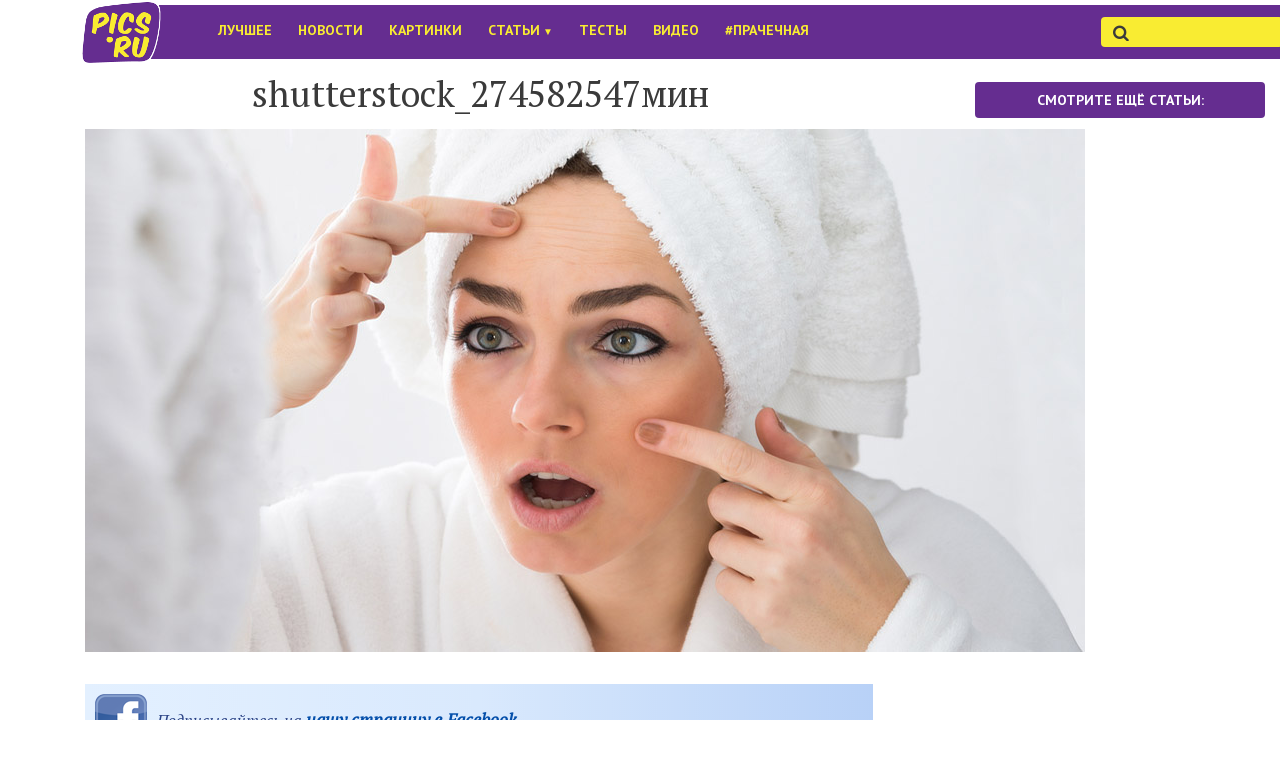

--- FILE ---
content_type: text/html; charset=UTF-8
request_url: https://pics.ru/problema-nalitso/shutterstock_274582547min
body_size: 15782
content:
<!DOCTYPE html>
<html lang="ru-RU">
	<head>
		<title>shutterstock_274582547мин - Pics.ru</title>
		<meta http-equiv="content-type" content="text/html; charset=UTF-8">
		<meta name="viewport" content="initial-scale=1,user-scalable=no,maximum-scale=1,width=device-width,height=device-height">


		<link rel="shortcut icon" href="https://pics.ru/wp-content/themes/pics.ru/assets/images/pics-logo-new-obvod-favicon.ico ">

		<link href="https://pics.ru/wp-content/themes/pics.ru/assets/css/bootstrap.min.css" rel="stylesheet">
		<link href="https://pics.ru/wp-content/themes/pics.ru/assets/css/jquery.sidr.light.css" rel="stylesheet">

		<!-- bxSlider CSS file -->
		<link href="https://pics.ru/wp-content/themes/pics.ru/assets/js/bxslider/bxslider.css" rel="stylesheet" />
		<!-- Druzhba media -->
		  
					<!-- Important Owl carousel stylesheet -->
							<script type="text/javascript" async src="https://relap.io/api/v6/head.js?token=BHwEJqImDHGMvO3o"></script>
			 
			<link rel="stylesheet" href="https://pics.ru/wp-content/themes/pics.ru/assets/js/owl-carousel/owl.carousel.css">
			<link rel="stylesheet" href="https://pics.ru/wp-content/themes/pics.ru/assets/js/owl-carousel/owl.theme.css">
		
		<link href="https://pics.ru/wp-content/themes/pics.ru/assets/fonts/icon-fonts/style.css" rel="stylesheet">
		<link href='https://fonts.googleapis.com/css?family=PT+Sans:400,700,400italic|PT+Serif:400,700,400italic&subset=latin,cyrillic' rel='stylesheet' type='text/css'>

		<link href="https://pics.ru/wp-content/themes/pics.ru/assets/css/style-main19.css" media="all" type="text/css" rel="stylesheet">
		<!-- Facebook Pixel Code -->
		<!-- <script>
				!function ( f, b, e, v, n, t, s ) {
					if ( f.fbq )
						return;
					n = f.fbq = function () {
						n.callMethod ?
								n.callMethod.apply( n, arguments ) : n.queue.push( arguments )
					};
					if ( !f._fbq )
						f._fbq = n;
					n.push = n;
					n.loaded = !0;
					n.version = '2.0';
					n.queue = [ ];
					t = b.createElement( e );
					t.async = !0;
					t.src = v;
					s = b.getElementsByTagName( e )[0];
					s.parentNode.insertBefore( t, s )
				}( window,
						document, 'script', '//connect.facebook.net/en_US/fbevents.js' );

				fbq( 'init', '485927798246971' );
				fbq( 'track', "PageView" );</script>
	<noscript><img height="1" width="1" style="display:none"
				   src="https://www.facebook.com/tr?id=485927798246971&ev=PageView&noscript=1"
				   /></noscript> -->
	<!-- End Facebook Pixel Code -->
	<!-- Категория: -->
	<!--
	19bih6dh12b	-->
	<!-- I-Vengo -->

	

	<!--[if IE 9]>
	<link rel="stylesheet" type="text/css" href="assets/css/ie9.css" />
	<![endif]-->
  <!-- 18.04  
	<script type='text/javascript'>
		window.fbAsyncInit = function () {
			FB.init( {
				appId : '358903914263974',
				xfbml : true
			} );
		};
	</script>
	<script>( function ( d, s, id ) {
			var js, fjs = d.getElementsByTagName( s )[0];
			if ( d.getElementById( id ) )
				return;
			js = d.createElement( s );
			js.id = id;
			js.src = "//connect.facebook.net/ru_RU/all.js";
			fjs.parentNode.insertBefore( js, fjs );
		}( document, 'script', 'facebook-jssdk' ) );</script>
    18.04 -->
    
	<meta name='robots' content='index, follow, max-image-preview:large, max-snippet:-1, max-video-preview:-1' />

	<!-- This site is optimized with the Yoast SEO plugin v26.7 - https://yoast.com/wordpress/plugins/seo/ -->
	<title>shutterstock_274582547мин</title>
	<link rel="canonical" href="https://pics.ru/problema-nalitso/shutterstock_274582547min/" />
	<meta property="og:locale" content="ru_RU" />
	<meta property="og:type" content="article" />
	<meta property="og:title" content="shutterstock_274582547мин" />
	<meta property="og:description" content="Подписывайтесь на нашу страницу в Facebook" />
	<meta property="og:url" content="https://pics.ru/problema-nalitso/shutterstock_274582547min/" />
	<meta property="og:site_name" content="Pics.Ru" />
	<meta property="article:publisher" content="https://www.facebook.com/picsru" />
	<meta property="og:image" content="https://pics.ru/problema-nalitso/shutterstock_274582547min" />
	<meta property="og:image:width" content="1000" />
	<meta property="og:image:height" content="523" />
	<meta property="og:image:type" content="image/jpeg" />
	<script type="application/ld+json" class="yoast-schema-graph">{"@context":"https://schema.org","@graph":[{"@type":"WebPage","@id":"https://pics.ru/problema-nalitso/shutterstock_274582547min/","url":"https://pics.ru/problema-nalitso/shutterstock_274582547min/","name":"shutterstock_274582547мин","isPartOf":{"@id":"https://pics.ru/#website"},"primaryImageOfPage":{"@id":"https://pics.ru/problema-nalitso/shutterstock_274582547min/#primaryimage"},"image":{"@id":"https://pics.ru/problema-nalitso/shutterstock_274582547min/#primaryimage"},"thumbnailUrl":"https://pics.ru/wp-content/uploads/2016/07/shutterstock_274582547min.jpg","datePublished":"2016-07-15T11:21:44+00:00","breadcrumb":{"@id":"https://pics.ru/problema-nalitso/shutterstock_274582547min/#breadcrumb"},"inLanguage":"ru-RU","potentialAction":[{"@type":"ReadAction","target":["https://pics.ru/problema-nalitso/shutterstock_274582547min/"]}]},{"@type":"ImageObject","inLanguage":"ru-RU","@id":"https://pics.ru/problema-nalitso/shutterstock_274582547min/#primaryimage","url":"https://pics.ru/wp-content/uploads/2016/07/shutterstock_274582547min.jpg","contentUrl":"https://pics.ru/wp-content/uploads/2016/07/shutterstock_274582547min.jpg","width":1000,"height":523},{"@type":"BreadcrumbList","@id":"https://pics.ru/problema-nalitso/shutterstock_274582547min/#breadcrumb","itemListElement":[{"@type":"ListItem","position":1,"name":"Главное меню","item":"https://pics.ru/"},{"@type":"ListItem","position":2,"name":"Проблема налицо: что твой фасад говорит о здоровье","item":"https://pics.ru/problema-nalitso"},{"@type":"ListItem","position":3,"name":"shutterstock_274582547мин"}]},{"@type":"WebSite","@id":"https://pics.ru/#website","url":"https://pics.ru/","name":"Pics.Ru","description":"Журнал о стильной и интересной жизни","potentialAction":[{"@type":"SearchAction","target":{"@type":"EntryPoint","urlTemplate":"https://pics.ru/?s={search_term_string}"},"query-input":{"@type":"PropertyValueSpecification","valueRequired":true,"valueName":"search_term_string"}}],"inLanguage":"ru-RU"}]}</script>
	<!-- / Yoast SEO plugin. -->


<link rel='dns-prefetch' href='//cdnjs.cloudflare.com' />
<link rel='dns-prefetch' href='//cdn.openshareweb.com' />
<link rel='dns-prefetch' href='//cdn.shareaholic.net' />
<link rel='dns-prefetch' href='//www.shareaholic.net' />
<link rel='dns-prefetch' href='//analytics.shareaholic.com' />
<link rel='dns-prefetch' href='//recs.shareaholic.com' />
<link rel='dns-prefetch' href='//partner.shareaholic.com' />
<link rel="alternate" type="application/rss+xml" title="Pics.Ru &raquo; Лента комментариев к &laquo;shutterstock_274582547мин&raquo;" href="https://pics.ru/problema-nalitso/shutterstock_274582547min/feed" />
<link rel="alternate" title="oEmbed (JSON)" type="application/json+oembed" href="https://pics.ru/wp-json/oembed/1.0/embed?url=https%3A%2F%2Fpics.ru%2Fproblema-nalitso%2Fshutterstock_274582547min" />
<link rel="alternate" title="oEmbed (XML)" type="text/xml+oembed" href="https://pics.ru/wp-json/oembed/1.0/embed?url=https%3A%2F%2Fpics.ru%2Fproblema-nalitso%2Fshutterstock_274582547min&#038;format=xml" />
<!-- Shareaholic - https://www.shareaholic.com -->
<link rel='preload' href='//cdn.shareaholic.net/assets/pub/shareaholic.js' as='script'/>
<script data-no-minify='1' data-cfasync='false'>
_SHR_SETTINGS = {"endpoints":{"local_recs_url":"https:\/\/pics.ru\/wp-admin\/admin-ajax.php?action=shareaholic_permalink_related","ajax_url":"https:\/\/pics.ru\/wp-admin\/admin-ajax.php","share_counts_url":"https:\/\/pics.ru\/wp-admin\/admin-ajax.php?action=shareaholic_share_counts_api"},"site_id":"f23c2727e0352e52b6cf8875a665f5e0","url_components":{"year":"2016","monthnum":"07","day":"15","hour":"14","minute":"21","second":"44","post_id":"91471","postname":"shutterstock_274582547min","category":"raznoe"}};
</script>
<script data-no-minify='1' data-cfasync='false' src='//cdn.shareaholic.net/assets/pub/shareaholic.js' data-shr-siteid='f23c2727e0352e52b6cf8875a665f5e0' async ></script>

<!-- Shareaholic Content Tags -->
<meta name='shareaholic:site_name' content='Pics.Ru' />
<meta name='shareaholic:language' content='ru-RU' />
<meta name='shareaholic:url' content='https://pics.ru/problema-nalitso/shutterstock_274582547min' />
<meta name='shareaholic:keywords' content='cat:Моё тело, cat:Статьи, type:attachment' />
<meta name='shareaholic:article_published_time' content='2016-07-15T14:21:44+03:00' />
<meta name='shareaholic:article_modified_time' content='2016-07-15T14:21:44+03:00' />
<meta name='shareaholic:shareable_page' content='true' />
<meta name='shareaholic:article_visibility' content='private' />
<meta name='shareaholic:article_author_name' content='Lysenko Olga' />
<meta name='shareaholic:site_id' content='f23c2727e0352e52b6cf8875a665f5e0' />
<meta name='shareaholic:wp_version' content='9.7.13' />

<!-- Shareaholic Content Tags End -->
<style id='wp-img-auto-sizes-contain-inline-css' type='text/css'>
img:is([sizes=auto i],[sizes^="auto," i]){contain-intrinsic-size:3000px 1500px}
/*# sourceURL=wp-img-auto-sizes-contain-inline-css */
</style>
<link rel='stylesheet' id='dashicons-css' href='https://pics.ru/wp-includes/css/dashicons.min.css?ver=6.9' type='text/css' media='all' />
<link rel='stylesheet' id='post-views-counter-frontend-css' href='https://pics.ru/wp-content/plugins/post-views-counter/css/frontend.css?ver=1.7.1' type='text/css' media='all' />
<style id='wp-emoji-styles-inline-css' type='text/css'>

	img.wp-smiley, img.emoji {
		display: inline !important;
		border: none !important;
		box-shadow: none !important;
		height: 1em !important;
		width: 1em !important;
		margin: 0 0.07em !important;
		vertical-align: -0.1em !important;
		background: none !important;
		padding: 0 !important;
	}
/*# sourceURL=wp-emoji-styles-inline-css */
</style>
<style id='wp-block-library-inline-css' type='text/css'>
:root{--wp-block-synced-color:#7a00df;--wp-block-synced-color--rgb:122,0,223;--wp-bound-block-color:var(--wp-block-synced-color);--wp-editor-canvas-background:#ddd;--wp-admin-theme-color:#007cba;--wp-admin-theme-color--rgb:0,124,186;--wp-admin-theme-color-darker-10:#006ba1;--wp-admin-theme-color-darker-10--rgb:0,107,160.5;--wp-admin-theme-color-darker-20:#005a87;--wp-admin-theme-color-darker-20--rgb:0,90,135;--wp-admin-border-width-focus:2px}@media (min-resolution:192dpi){:root{--wp-admin-border-width-focus:1.5px}}.wp-element-button{cursor:pointer}:root .has-very-light-gray-background-color{background-color:#eee}:root .has-very-dark-gray-background-color{background-color:#313131}:root .has-very-light-gray-color{color:#eee}:root .has-very-dark-gray-color{color:#313131}:root .has-vivid-green-cyan-to-vivid-cyan-blue-gradient-background{background:linear-gradient(135deg,#00d084,#0693e3)}:root .has-purple-crush-gradient-background{background:linear-gradient(135deg,#34e2e4,#4721fb 50%,#ab1dfe)}:root .has-hazy-dawn-gradient-background{background:linear-gradient(135deg,#faaca8,#dad0ec)}:root .has-subdued-olive-gradient-background{background:linear-gradient(135deg,#fafae1,#67a671)}:root .has-atomic-cream-gradient-background{background:linear-gradient(135deg,#fdd79a,#004a59)}:root .has-nightshade-gradient-background{background:linear-gradient(135deg,#330968,#31cdcf)}:root .has-midnight-gradient-background{background:linear-gradient(135deg,#020381,#2874fc)}:root{--wp--preset--font-size--normal:16px;--wp--preset--font-size--huge:42px}.has-regular-font-size{font-size:1em}.has-larger-font-size{font-size:2.625em}.has-normal-font-size{font-size:var(--wp--preset--font-size--normal)}.has-huge-font-size{font-size:var(--wp--preset--font-size--huge)}.has-text-align-center{text-align:center}.has-text-align-left{text-align:left}.has-text-align-right{text-align:right}.has-fit-text{white-space:nowrap!important}#end-resizable-editor-section{display:none}.aligncenter{clear:both}.items-justified-left{justify-content:flex-start}.items-justified-center{justify-content:center}.items-justified-right{justify-content:flex-end}.items-justified-space-between{justify-content:space-between}.screen-reader-text{border:0;clip-path:inset(50%);height:1px;margin:-1px;overflow:hidden;padding:0;position:absolute;width:1px;word-wrap:normal!important}.screen-reader-text:focus{background-color:#ddd;clip-path:none;color:#444;display:block;font-size:1em;height:auto;left:5px;line-height:normal;padding:15px 23px 14px;text-decoration:none;top:5px;width:auto;z-index:100000}html :where(.has-border-color){border-style:solid}html :where([style*=border-top-color]){border-top-style:solid}html :where([style*=border-right-color]){border-right-style:solid}html :where([style*=border-bottom-color]){border-bottom-style:solid}html :where([style*=border-left-color]){border-left-style:solid}html :where([style*=border-width]){border-style:solid}html :where([style*=border-top-width]){border-top-style:solid}html :where([style*=border-right-width]){border-right-style:solid}html :where([style*=border-bottom-width]){border-bottom-style:solid}html :where([style*=border-left-width]){border-left-style:solid}html :where(img[class*=wp-image-]){height:auto;max-width:100%}:where(figure){margin:0 0 1em}html :where(.is-position-sticky){--wp-admin--admin-bar--position-offset:var(--wp-admin--admin-bar--height,0px)}@media screen and (max-width:600px){html :where(.is-position-sticky){--wp-admin--admin-bar--position-offset:0px}}

/*# sourceURL=wp-block-library-inline-css */
</style>
<style id='classic-theme-styles-inline-css' type='text/css'>
/*! This file is auto-generated */
.wp-block-button__link{color:#fff;background-color:#32373c;border-radius:9999px;box-shadow:none;text-decoration:none;padding:calc(.667em + 2px) calc(1.333em + 2px);font-size:1.125em}.wp-block-file__button{background:#32373c;color:#fff;text-decoration:none}
/*# sourceURL=/wp-includes/css/classic-themes.min.css */
</style>
<link rel='stylesheet' id='contact-form-7-css' href='https://pics.ru/wp-content/plugins/contact-form-7/includes/css/styles.css?ver=6.1.4' type='text/css' media='all' />
<link rel='stylesheet' id='easy-social-quiz-style-css' href='https://pics.ru/wp-content/plugins/easy-social-quiz/assets/css/style.css?ver=0.1' type='text/css' media='all' />
<link rel='stylesheet' id='wpProQuiz_front_style-css' href='https://pics.ru/wp-content/plugins/wp-pro-quiz/css/wpProQuiz_front.min.css?ver=0.37' type='text/css' media='all' />
<link rel='stylesheet' id='wp-pagenavi-css' href='https://pics.ru/wp-content/plugins/wp-pagenavi/pagenavi-css.css?ver=2.70' type='text/css' media='all' />
<link rel='stylesheet' id='picsru-css' href='https://pics.ru/wp-content/themes/pics.ru/css/style.css?ver=6.9' type='text/css' media='all' />
<link rel='stylesheet' id='style-css' href='https://pics.ru/wp-content/themes/pics.ru/style.css?ver=6.9' type='text/css' media='all' />
<script>
if (document.location.protocol != "https:") {
    document.location = document.URL.replace(/^http:/i, "https:");
}
</script>
<script type="text/javascript" src="https://pics.ru/wp-includes/js/jquery/jquery.min.js?ver=3.7.1" id="jquery-core-js"></script>
<script type="text/javascript" src="https://pics.ru/wp-includes/js/jquery/jquery-migrate.min.js?ver=3.4.1" id="jquery-migrate-js"></script>
<script type="text/javascript" src="https://cdnjs.cloudflare.com/ajax/libs/mobile-detect/1.4.1/mobile-detect.min.js?ver=6.9" id="mobiledetect-js"></script>
<link rel="https://api.w.org/" href="https://pics.ru/wp-json/" /><link rel="alternate" title="JSON" type="application/json" href="https://pics.ru/wp-json/wp/v2/media/91471" /><link rel="EditURI" type="application/rsd+xml" title="RSD" href="https://pics.ru/xmlrpc.php?rsd" />
<meta name="generator" content="WordPress 6.9" />
<link rel='shortlink' href='https://pics.ru/?p=91471' />
<script>var picsru_ads = {"ad_top_header":"","ad_top_header_mobile":"","ad_single_top":"<br>\r\n<!-- pics.ru (\u0430\u0434\u0430\u043f\u0442\u0438\u0432\u043d\u044b\u0439) -->\r\n","ad_single_top_mobile":"","ad_single_bottom":"<br><br>\r\n<center>\r\n<table>\r\n<tr><td>\r\n<!-- pics.ru (336 x 280) -->\r\n<\/td><\/tr>\r\n<\/table>\r\n<\/center>","ad_single_bottom_mobile":"<!-- pics.ru (\u0430\u0434\u0430\u043f\u0442\u0438\u0432\u043d\u044b\u0439) -->\r\n","ad_single_repeater":[{"ad":"<br><br>\r\n<center>\r\n<table>\r\n<tr><td>\r\n<!-- pics.ru (336 x 280) -->\r\n<\/td><\/tr>\r\n<\/table>\r\n<\/center>\r\n<br>\r\n<br>\r\n","p":"2"},{"ad":"<br>","p":"5"}],"ad_single_repeater_mobile":[{"ad":"<br>\r\n<!-- pics.ru (\u0430\u0434\u0430\u043f\u0442\u0438\u0432\u043d\u044b\u0439) -->\r\n<br>","p":"0"},{"ad":"<br>\r\n<!-- pics.ru (\u0430\u0434\u0430\u043f\u0442\u0438\u0432\u043d\u044b\u0439) -->\r\n\r\n<br>","p":"6"}],"ad_aside_top":"<!-- Yandex.RTB R-A-262551-1 -->\r\n<div id=\"yandex_rtb_R-A-262551-1\"><\/div>\r\n<script type=\"text\/javascript\">\r\n    (function(w, d, n, s, t) {\r\n        w[n] = w[n] || [];\r\n        w[n].push(function() {\r\n            Ya.Context.AdvManager.render({\r\n                blockId: \"R-A-262551-1\",\r\n                renderTo: \"yandex_rtb_R-A-262551-1\",\r\n                async: true\r\n            });\r\n        });\r\n        t = d.getElementsByTagName(\"script\")[0];\r\n        s = d.createElement(\"script\");\r\n        s.type = \"text\/javascript\";\r\n        s.src = \"\/\/an.yandex.ru\/system\/context.js\";\r\n        s.async = true;\r\n        t.parentNode.insertBefore(s, t);\r\n    })(this, this.document, \"yandexContextAsyncCallbacks\");\r\n<\/script>","ad_aside_top_mobile":"","ad_aside_bottom":"<!-- pics (300 x 600) -->\r\n","ad_aside_bottom_mobile":"","ad_archives_0":"<style>\r\n.adgrid {width:240px;height: 400px;margin:0 auto;}\r\n<\/style>\r\n<!-- pics.ru (\u0430\u0434\u0430\u043f\u0442\u0438\u0432\u043d\u044b\u0439) -->\r\n","ad_archives_1":"<!-- Yandex.RTB R-A-262551-2 -->\r\n<div id=\"yandex_rtb_R-A-262551-2\"><\/div>\r\n<script type=\"text\/javascript\">\r\n    (function(w, d, n, s, t) {\r\n        w[n] = w[n] || [];\r\n        w[n].push(function() {\r\n            Ya.Context.AdvManager.render({\r\n                blockId: \"R-A-262551-2\",\r\n                renderTo: \"yandex_rtb_R-A-262551-2\",\r\n                async: true\r\n            });\r\n        });\r\n        t = d.getElementsByTagName(\"script\")[0];\r\n        s = d.createElement(\"script\");\r\n        s.type = \"text\/javascript\";\r\n        s.src = \"\/\/an.yandex.ru\/system\/context.js\";\r\n        s.async = true;\r\n        t.parentNode.insertBefore(s, t);\r\n    })(this, this.document, \"yandexContextAsyncCallbacks\");\r\n<\/script>","ad_archives_2":"<style>\r\n.adgrid {width:240px;height: 400px;margin:0 auto;}\r\n<\/style>\r\n<!-- pics.ru (\u0430\u0434\u0430\u043f\u0442\u0438\u0432\u043d\u044b\u0439) -->\r\n","ad_archives_3":"<style>\r\n.adgrid {width:240px;height: 400px;margin:0 auto;}\r\n<\/style>\r\n<!-- pics.ru (\u0430\u0434\u0430\u043f\u0442\u0438\u0432\u043d\u044b\u0439) -->\r\n","ad_archives_4":"","ad_archives_5":"","ad_archives_6":""}</script>  <script>var ajaxurl = "https://pics.ru/wp-admin/admin-ajax.php", picsru_nonce = "883e46c9ed"</script>
  	</head>
<body class="attachment wp-singular attachment-template-default single single-attachment postid-91471 attachmentid-91471 attachment-jpeg wp-theme-picsru article-body">

	<!--LiveInternet counter--><script type="text/javascript"><!--							
	new Image().src = "//counter.yadro.ru/hit?r" +				
				escape( document.referrer ) + ( ( typeof ( screen ) == "undefined" ) ? "" :				
				";s" + screen.width + "*" + screen.height + "*" + ( screen.colorDepth ?						
						screen.colorDepth : screen.pixelDepth ) ) + ";u" + escape( document.URL ) +				
				";" + Math.random();//--></script><!--/LiveInternet-->

	
	<!-- Google Tag Manager -->
	<noscript><iframe src="//www.googletagmanager.com/ns.html?id=GTM-MQCTV3"
					  height="0" width="0" style="display:none;visibility:hidden"></iframe></noscript>
	<script>( function ( w, d, s, l, i ) {
		w[l] = w[l] || [ ];
		w[l].push( { 'gtm.start' :
					new Date().getTime(), event : 'gtm.js' } );
		var f = d.getElementsByTagName( s )[0],
				j = d.createElement( s ), dl = l != 'dataLayer' ? '&l=' + l : '';
		j.async = true;
		j.src =
				'//www.googletagmanager.com/gtm.js?id=' + i + dl;
		f.parentNode.insertBefore( j, f );
	} )( window, document, 'script', 'dataLayer', 'GTM-MQCTV3' );</script>		
		<!-- End Google Tag Manager -->

			<script>
  (function(i,s,o,g,r,a,m){i['GoogleAnalyticsObject']=r;i[r]=i[r]||function(){
  (i[r].q=i[r].q||[]).push(arguments)},i[r].l=1*new Date();a=s.createElement(o),
  m=s.getElementsByTagName(o)[0];a.async=1;a.src=g;m.parentNode.insertBefore(a,m)
  })(window,document,'script','//www.google-analytics.com/analytics.js','ga');

  ga('create', 'UA-54570689-1', 'auto');
  ga('send', 'pageview');

</script>			<!-- retargeting vk -->
<script type="text/javascript">(window.Image ? (new Image()) : document.createElement('img')).src = location.protocol + '//vk.com/rtrg?r=SYgfmbdBqBZY5dd5h3CCZPBq9*uh3JQ35nRZaJGRATB6KLs3OmjTUwyeGBZ/15ELcLJY*jxO0ckYno/mc2hz4FMXowkA01HrWDzbSqRl1UyL1Ju14ttxMGVFUwuKnSuEBxR0rQm/aTcGneId/3BldLTfw4LL83BJ0Up8NXjsuPM-';</script>

<!-- retargeting fb -->
<!-- 18.04
<script>(function() {
  var _fbq = window._fbq || (window._fbq = []);
  if (!_fbq.loaded) {
    var fbds = document.createElement('script');
    fbds.async = true;
    fbds.src = '//connect.facebook.net/en_US/fbds.js';
    var s = document.getElementsByTagName('script')[0];
    s.parentNode.insertBefore(fbds, s);
    _fbq.loaded = true;
  }
  _fbq.push(['addPixelId', '669048219892039']);
})();
window._fbq = window._fbq || [];
window._fbq.push(['track', 'PixelInitialized', {}]);
</script>
<noscript><img height="1" width="1" alt="" style="display:none" src="https://www.facebook.com/tr?id=669048219892039&amp;ev=PixelInitialized" /></noscript>
18.04 -->
<!-- retargeting end -->



		<div id="fb-root"></div>

		<div class="body_inner single-post-page">

			<!-- что же это что же что же -->
			<style>
				/*
				.phover:hover {background:ORANGE;}
				.phover:hover a {color:RED;}
				*/
				/* 
				.menu {
					width: 98px;
					border: 1px solid #000;
					}
				*/
				/* menu__item
				   -------------------------*/
				.menu__item {
					position: relative;
					top: 0;
					left: 0;
					list-style-type: none;
				}

				/* menu__item__link
				   -------------------------*/
				.menu__item__link {
					display: block;
					text-decoration: none;
				}

				/* menu__item__sublist
					position: absolute;
					top: 40px;
					left: 15px;
				   -------------------------*/
				.menu__item__sublist {
					position: absolute;
					padding: 0 0 0 2px;
					display: none;
					width: 140px;
					box-shadow: 0 0 10px rgba(0,0,0,0.5); /* Параметры тени */
				}
				.menu__item:hover .menu__item__sublist { display: block; background: #652D90; }

				/* menu__item__sublist UL
				   -------------------------*/
				.menu__item__submenu UL {
				}

				.menu__item__sublist_item {
					list-style-type: none;
					padding: 5px 0 5px 3px;
				}

				.menu__item__sublist_link {
					display: block;
					text-decoration: none;
				}
				/* Цвет ссылки при наведении на нее курсора мыши 
					a:hover { 
					color: RED; 
					text-decoration: underline; 
				   } */  

				.navbar li a:hover,
				.navbar li a:focus {
					color: ORANGE;
					/* background-color: RED; */

					.sidr ul li ul li a, 
					.sidr ul li ul li span,
					.sidr ul li a, 
					.sidr ul li span:not(.input-group-btn) {
						/*    color: #F9EC32;  желтый текст */
						color: #652D90; /* фиол. текст */
					}	
				}   
			</style>							

						<div id="ad_top_header"></div>

			<div id="sidr" style="display: none;">
				<!-- Your content -->
				<ul class="no-list-style" style="color: #652D90;">
					<li class="sidr-close-parent">
						<a>
							<span class="icon-cross sidr-close"></span>
						</a>
					</li>
					<li style="width: 50%">
						<a href="/">По порядку</a>
					</li>


					<!--в жизни мобильного меню кое-что поменялось--><li id="menu-item-77726" class="menu-item menu-item-type-taxonomy menu-item-object-category menu-item-77726"><a href="https://pics.ru/categories/best">Лучшее</a></li>
<li id="menu-item-77727" class="menu-item menu-item-type-taxonomy menu-item-object-category menu-item-77727"><a href="https://pics.ru/categories/news">Новости</a></li>
<li id="menu-item-77728" class="menu-item menu-item-type-taxonomy menu-item-object-category menu-item-77728"><a href="https://pics.ru/categories/pictures">Картинки</a></li>
<li id="menu-item-80655" class="menu-item menu-item-type-taxonomy menu-item-object-category menu-item-has-children menu-item-80655"><a href="https://pics.ru/categories/articles">Статьи</a>
<ul class="sub-menu">
	<li id="menu-item-80780" class="menu-item menu-item-type-taxonomy menu-item-object-category menu-item-80780"><a href="https://pics.ru/categories/articles/istorii">Истории</a></li>
	<li id="menu-item-80656" class="menu-item menu-item-type-taxonomy menu-item-object-category menu-item-80656"><a href="https://pics.ru/categories/yumor">Юмор</a></li>
	<li id="menu-item-80657" class="menu-item menu-item-type-taxonomy menu-item-object-category menu-item-80657"><a href="https://pics.ru/categories/articles/movies">Кино</a></li>
	<li id="menu-item-80658" class="menu-item menu-item-type-taxonomy menu-item-object-category menu-item-80658"><a href="https://pics.ru/categories/articles/family">Семья</a></li>
	<li id="menu-item-80659" class="menu-item menu-item-type-taxonomy menu-item-object-category menu-item-80659"><a href="https://pics.ru/categories/articles/recipes">Рецепты</a></li>
	<li id="menu-item-80662" class="menu-item menu-item-type-taxonomy menu-item-object-category menu-item-80662"><a href="https://pics.ru/categories/psihologiya">Психология</a></li>
	<li id="menu-item-80661" class="menu-item menu-item-type-taxonomy menu-item-object-category menu-item-80661"><a href="https://pics.ru/categories/articles/lifehacks">Лайфхаки</a></li>
	<li id="menu-item-80660" class="menu-item menu-item-type-taxonomy menu-item-object-category menu-item-80660"><a href="https://pics.ru/categories/articles/apps">IOS/Android</a></li>
	<li id="menu-item-95053" class="menu-item menu-item-type-taxonomy menu-item-object-category menu-item-95053"><a href="https://pics.ru/categories/articles/moyo-telo">Моё тело</a></li>
</ul>
</li>
<li id="menu-item-77730" class="menu-item menu-item-type-taxonomy menu-item-object-category menu-item-77730"><a href="https://pics.ru/categories/tests">Тесты</a></li>
<li id="menu-item-77729" class="menu-item menu-item-type-taxonomy menu-item-object-category menu-item-77729"><a href="https://pics.ru/categories/video">Видео</a></li>
<li id="menu-item-77731" class="menu-item menu-item-type-taxonomy menu-item-object-category menu-item-77731"><a href="https://pics.ru/categories/laundry">#Прачечная</a></li>
					<li class="input-group-btn__parent">
						<div class="search" style="margin-left: 30px;">
							<form class="search__form" action="/">
								<div>
									<input type="submit" class="hidden">
									<input placeholder="&#xf002;" style="background-color: white; font-family: 'icomoon';" type="text" class="form-control" id="top-search" name="s">
								</div>
							</form>
						</div>
					</li>
				</ul>
			</div>

			<header id="header">
				<section class="w-head__navbar">

					
					<nav id="header-nav" class="navbar" role="navigation" metka="desktop" style="background: url('/wp-content/themes/picsthemenew/assets/images/pics-logofon.png') white no-repeat 80px 1%; background-size: auto 65px;">
						<div class="container" style = "margin-left: 70px;">


							<div class="navbar-header">

								<a id="simple-menu" href="#sidr">
									<!-- <button type="button" class="navbar-toggle sidr-toggle" style="color: black;" -->
									<button type="button" class="navbar-toggle sidr-toggle" style="color: black;">
										<i class="icon-navicon"></i>
									</button>
								</a>

								<!-- <a class="navbar-brand" href="/" style = "padding: 0px 12px 15px";> -->
								<a class="navbar-brand hidden-xs hidden-sm" href="/" style="padding: 0px 0px 15px">
									<img src="https://pics.ru/wp-content/themes/pics.ru/assets/images/FFFFFF-0.0.png " alt="" style="width: 120px; height: 65px;">
									

								</a>

							</div>


							<!-- Collect the nav links, forms, and other content for toggling -->
							<div class="collapse navbar-collapse font-styled" id="menu">
								<ul class="nav navbar-nav hidden-md hidden-sm">
									<!--как мне все надоело___Статьи<font size="-2"> ▼</font>--><!--original menu<!DOCTYPE html PUBLIC "-//W3C//DTD HTML 4.0 Transitional//EN" "http://www.w3.org/TR/REC-html40/loose.dtd">
<html><body><li class="menu-item menu-item-type-taxonomy menu-item-object-category menu-item-77726"><a href="https://pics.ru/categories/best">Лучшее</a></li>
<li class="menu-item menu-item-type-taxonomy menu-item-object-category menu-item-77727"><a href="https://pics.ru/categories/news">Новости</a></li>
<li class="menu-item menu-item-type-taxonomy menu-item-object-category menu-item-77728"><a href="https://pics.ru/categories/pictures">Картинки</a></li>
<li class="menu-item menu-item-type-taxonomy menu-item-object-category menu-item-has-children menu-item-80655 СУУУКА"><a href="https://pics.ru/categories/articles">Статьи<font size="-2"> ▼</font></a>
<ul class="sub-menu">
	<li class="menu-item menu-item-type-taxonomy menu-item-object-category menu-item-80780 menu__item__sublist_item СУУУКА"><a href="https://pics.ru/categories/articles/istorii">Истории</a></li>
	<li class="menu-item menu-item-type-taxonomy menu-item-object-category menu-item-80656 menu__item__sublist_item СУУУКА"><a href="https://pics.ru/categories/yumor">Юмор</a></li>
	<li class="menu-item menu-item-type-taxonomy menu-item-object-category menu-item-80657 menu__item__sublist_item СУУУКА"><a href="https://pics.ru/categories/articles/movies">Кино</a></li>
	<li class="menu-item menu-item-type-taxonomy menu-item-object-category menu-item-80658 menu__item__sublist_item СУУУКА"><a href="https://pics.ru/categories/articles/family">Семья</a></li>
	<li class="menu-item menu-item-type-taxonomy menu-item-object-category menu-item-80659 menu__item__sublist_item СУУУКА"><a href="https://pics.ru/categories/articles/recipes">Рецепты</a></li>
	<li class="menu-item menu-item-type-taxonomy menu-item-object-category menu-item-80662 menu__item__sublist_item СУУУКА"><a href="https://pics.ru/categories/psihologiya">Психология</a></li>
	<li class="menu-item menu-item-type-taxonomy menu-item-object-category menu-item-80661 menu__item__sublist_item СУУУКА"><a href="https://pics.ru/categories/articles/lifehacks">Лайфхаки</a></li>
	<li class="menu-item menu-item-type-taxonomy menu-item-object-category menu-item-80660 menu__item__sublist_item СУУУКА"><a href="https://pics.ru/categories/articles/apps">IOS/Android</a></li>
	<li class="menu-item menu-item-type-taxonomy menu-item-object-category menu-item-95053 menu__item__sublist_item СУУУКА"><a href="https://pics.ru/categories/articles/moyo-telo">Моё тело</a></li>
</ul>
</li>
<li class="menu-item menu-item-type-taxonomy menu-item-object-category menu-item-77730"><a href="https://pics.ru/categories/tests">Тесты</a></li>
<li class="menu-item menu-item-type-taxonomy menu-item-object-category menu-item-77729"><a href="https://pics.ru/categories/video">Видео</a></li>
<li class="menu-item menu-item-type-taxonomy menu-item-object-category menu-item-77731"><a href="https://pics.ru/categories/laundry">#Прачечная</a></li>
</body></html>
--><!--stripped menu
<li class="menu-item menu-item-type-taxonomy menu-item-object-category menu-item-77726"><a href="https://pics.ru/categories/best">Лучшее</a></li>
<li class="menu-item menu-item-type-taxonomy menu-item-object-category menu-item-77727"><a href="https://pics.ru/categories/news">Новости</a></li>
<li class="menu-item menu-item-type-taxonomy menu-item-object-category menu-item-77728"><a href="https://pics.ru/categories/pictures">Картинки</a></li>
<li class="menu-item menu-item-type-taxonomy menu-item-object-category menu-item-has-children menu-item-80655 СУУУКА"><a href="https://pics.ru/categories/articles">Статьи<font size="-2"> ▼</font></a>
<ul class="sub-menu">
	<li class="menu-item menu-item-type-taxonomy menu-item-object-category menu-item-80780 menu__item__sublist_item СУУУКА"><a href="https://pics.ru/categories/articles/istorii">Истории</a></li>
	<li class="menu-item menu-item-type-taxonomy menu-item-object-category menu-item-80656 menu__item__sublist_item СУУУКА"><a href="https://pics.ru/categories/yumor">Юмор</a></li>
	<li class="menu-item menu-item-type-taxonomy menu-item-object-category menu-item-80657 menu__item__sublist_item СУУУКА"><a href="https://pics.ru/categories/articles/movies">Кино</a></li>
	<li class="menu-item menu-item-type-taxonomy menu-item-object-category menu-item-80658 menu__item__sublist_item СУУУКА"><a href="https://pics.ru/categories/articles/family">Семья</a></li>
	<li class="menu-item menu-item-type-taxonomy menu-item-object-category menu-item-80659 menu__item__sublist_item СУУУКА"><a href="https://pics.ru/categories/articles/recipes">Рецепты</a></li>
	<li class="menu-item menu-item-type-taxonomy menu-item-object-category menu-item-80662 menu__item__sublist_item СУУУКА"><a href="https://pics.ru/categories/psihologiya">Психология</a></li>
	<li class="menu-item menu-item-type-taxonomy menu-item-object-category menu-item-80661 menu__item__sublist_item СУУУКА"><a href="https://pics.ru/categories/articles/lifehacks">Лайфхаки</a></li>
	<li class="menu-item menu-item-type-taxonomy menu-item-object-category menu-item-80660 menu__item__sublist_item СУУУКА"><a href="https://pics.ru/categories/articles/apps">IOS/Android</a></li>
	<li class="menu-item menu-item-type-taxonomy menu-item-object-category menu-item-95053 menu__item__sublist_item СУУУКА"><a href="https://pics.ru/categories/articles/moyo-telo">Моё тело</a></li>
</ul>
</li>
<li class="menu-item menu-item-type-taxonomy menu-item-object-category menu-item-77730"><a href="https://pics.ru/categories/tests">Тесты</a></li>
<li class="menu-item menu-item-type-taxonomy menu-item-object-category menu-item-77729"><a href="https://pics.ru/categories/video">Видео</a></li>
<li class="menu-item menu-item-type-taxonomy menu-item-object-category menu-item-77731"><a href="https://pics.ru/categories/laundry">#Прачечная</a></li>

-->
<li class="menu__item menu-item-type-taxonomy menu-item-object-category menu-item-77726"><a href="https://pics.ru/categories/best">Лучшее</a></li>
<li class="menu__item menu-item-type-taxonomy menu-item-object-category menu-item-77727"><a href="https://pics.ru/categories/news">Новости</a></li>
<li class="menu__item menu-item-type-taxonomy menu-item-object-category menu-item-77728"><a href="https://pics.ru/categories/pictures">Картинки</a></li>
<li class="menu__item menu-item-type-taxonomy menu-item-object-category  menu-item-80655 СУУУКА"><a href="https://pics.ru/categories/articles">Статьи<font size="-2"> ▼</font></a>
<ul class="menu__item__sublist">
	<li class="menu__item menu-item-type-taxonomy menu-item-object-category menu-item-80780 menu__item__sublist_item СУУУКА"><a href="https://pics.ru/categories/articles/istorii">Истории</a></li>
	<li class="menu__item menu-item-type-taxonomy menu-item-object-category menu-item-80656 menu__item__sublist_item СУУУКА"><a href="https://pics.ru/categories/yumor">Юмор</a></li>
	<li class="menu__item menu-item-type-taxonomy menu-item-object-category menu-item-80657 menu__item__sublist_item СУУУКА"><a href="https://pics.ru/categories/articles/movies">Кино</a></li>
	<li class="menu__item menu-item-type-taxonomy menu-item-object-category menu-item-80658 menu__item__sublist_item СУУУКА"><a href="https://pics.ru/categories/articles/family">Семья</a></li>
	<li class="menu__item menu-item-type-taxonomy menu-item-object-category menu-item-80659 menu__item__sublist_item СУУУКА"><a href="https://pics.ru/categories/articles/recipes">Рецепты</a></li>
	<li class="menu__item menu-item-type-taxonomy menu-item-object-category menu-item-80662 menu__item__sublist_item СУУУКА"><a href="https://pics.ru/categories/psihologiya">Психология</a></li>
	<li class="menu__item menu-item-type-taxonomy menu-item-object-category menu-item-80661 menu__item__sublist_item СУУУКА"><a href="https://pics.ru/categories/articles/lifehacks">Лайфхаки</a></li>
	<li class="menu__item menu-item-type-taxonomy menu-item-object-category menu-item-80660 menu__item__sublist_item СУУУКА"><a href="https://pics.ru/categories/articles/apps">IOS/Android</a></li>
	<li class="menu__item menu-item-type-taxonomy menu-item-object-category menu-item-95053 menu__item__sublist_item СУУУКА"><a href="https://pics.ru/categories/articles/moyo-telo">Моё тело</a></li>
</ul>
</li>
<li class="menu__item menu-item-type-taxonomy menu-item-object-category menu-item-77730"><a href="https://pics.ru/categories/tests">Тесты</a></li>
<li class="menu__item menu-item-type-taxonomy menu-item-object-category menu-item-77729"><a href="https://pics.ru/categories/video">Видео</a></li>
<li class="menu__item menu-item-type-taxonomy menu-item-object-category menu-item-77731"><a href="https://pics.ru/categories/laundry">#Прачечная</a></li>


									<!--
													<li id="menu-item-67482" class="menu__item"><a href="https://ok.ru/picsru" target="ok"><img src="https://pics.ru/wp-content/themes/pics.ru/assets/images/social_ok.png" style="height: 15px" alt=""/></a></li>
																	<ul class="menu__item__sublist">
																		<li id="menu-item-67501" class="menu__item menu-item-type-custom menu-item-object-custom menu-item-67501"><a href="https://www.pinterest.com/picsru/" target="pi"><img src="https://pics.ru/wp-content/themes/pics.ru/assets/images/social_pi.png" style="height: 20px" alt=""/></a></li>
																		<li id="menu-item-67500" class="menu__item menu-item-type-custom menu-item-object-custom menu-item-67500"><a href="https://surfingbird.ru/site/Pics.ru#!/updates" target="sb"><img src="https://pics.ru/wp-content/themes/pics.ru/assets/images/social_sb.png" style="height: 20px" alt=""/></a></li>
																</ul>
									--> 							
								</ul>



								<ul class="nav navbar-nav navbar-right social-list">



									<li class="search">
										<form class="search__form" action="/">
											<div>
												<input type="submit" class="hidden">
												<input placeholder="&#xf002;" style="font-family: 'icomoon';" type="text" class="form-control" id="top-search" name="s">
											</div>
										</form>
									</li>
									
								</ul>
							</div><!-- /.navbar-collapse -->

						</div><!-- /.container-fluid -->
					</nav>
				</section><!--w-head__navbar-->

				<script charset="UTF-8" src="//cdn.sendpulse.com/9dae6d62c816560a842268bde2cd317d/js/push/19d70cca04429fa577bcb0d5e7087898_1.js" async></script>  

			</header>                
	<!-- is18plus: нет, не 18+ -->

<main id="main" class="article-page">

	<!-- высота поста -->
	<script>
		var picsPostHight = 256;
	</script>
	<!-- высота поста -->
	<div data-background-alpha="0.0" data-buttons-color="#ffffff" data-counter-background-color="#ffffff" data-share-counter-size="12" data-top-button="false" data-share-counter-type="disable" data-share-style="11" data-mode="share_picture" data-like-text-enable="false" data-mobile-view="true" data-icon-color="#ffffff" data-orientation="vertical" data-text-color="#000000" data-share-shape="round-rectangle" data-sn-ids="fb.vk.tw.ok.tb.ps.ln." data-share-size="20" data-background-color="#ffffff" data-preview-mobile="false" data-mobile-sn-ids="fb.vk.tw.wh.ok.vb." data-pid="1446970" data-counter-background-alpha="1.0" data-following-enable="false" data-exclude-show-more="false" data-selection-enable="true" class="uptolike-buttons" ></div>


	<div style="display:none;">
			</div>

	<input id="nextPost" type="hidden" value="">
	<input type="hidden" id="posts_used_data" value='[91471]'>

	<div class="container">


		<div id="десктопы">   
			
				<section class="money-block money-block__900-90 hidden-xs">
					<figure class="img-responsive img-fluid"> 

						

					</figure>

					<!-- здесь заголовок решили не выводить h1 class="news__item__header-text">
						  < ?php the_title(); ?>
					</h1 -->

				</section><!--money-block-->
			

			<section class="article-full">

				<section class="row article-w">

					<div class="col-md-9 col-sm-12 col-xs-12  ">

						<div class="article-b" id="article_91471">

							<input type="hidden" id="url_91471" value='https://pics.ru/problema-nalitso/shutterstock_274582547min'>
							<input type="hidden" id="title_91471" value='shutterstock_274582547мин'>

							<h1 class="news__item__header-text">
								shutterstock_274582547мин							</h1>

							

							
							<section class="article-text-w" id="content_91471">



								<p class="attachment"><a href='https://pics.ru/wp-content/uploads/2016/07/shutterstock_274582547min.jpg'><img fetchpriority="high" decoding="async" width="1000" height="523" src="https://pics.ru/wp-content/uploads/2016/07/shutterstock_274582547min.jpg" class="attachment-medium size-medium" alt="" srcset="https://pics.ru/wp-content/uploads/2016/07/shutterstock_274582547min.jpg 1000w, https://pics.ru/wp-content/uploads/2016/07/shutterstock_274582547min-768x402.jpg 768w, https://pics.ru/wp-content/uploads/2016/07/shutterstock_274582547min-300x157.jpg 300w" sizes="(max-width: 1000px) 100vw, 1000px" /></a></p>     <style>       .follows-channel {         display: table;         width: 100%;         box-sizing: border-box;         padding: 10px;         font-style: italic;       }       .follows-channel_top-middle {         margin-top: 2em;       }       .follows-channel_djen {         background-color: #d7e8fd;         background-image: -webkit-linear-gradient(to right, #e3f0ff, #d9e9fd, #b8d1f7);         background-image: linear-gradient(to right, #e3f0ff, #d9e9fd, #b8d1f7);         color: #2b4386;       }       .follows-channel_djen:before {         background-image: url(https://pics.ru/wp-content/themes/pics.ru/images/facebook52.png);         width: 52px;         height: 52px;         cursor: pointer;       }       .follows-channel::before {         content: '';         width: 52px;         height: 52px;         background-repeat: no-repeat;         background-position: 50% 50%;         display: table-cell;         vertical-align: middle;       }       .follows-channel__content {         font-size: 16px;         line-height: 1.5em;         display: table-cell;         vertical-align: middle;         padding-left: 10px;       }       .follows-channel_djen a {         color: #fd674f;       }       .follows-channel_djen a:hover {         text-decoration: none;       }       .follows-channel a {         font-weight: 700;         color: #044faa;         text-decoration: underline;         font-size: 110%;       }       .follows-channel a:hover {         text-decoration: none;       }     </style>     <div class="follows-channel follows-channel_top-middle follows-channel_djen" onclick="location.href = 'https://www.facebook.com/picsru/'">       <div class="follows-channel__content">Подписывайтесь на <a rel="nofollow noopener" href="https://www.facebook.com/picsru/" onclick="ga( 'send', 'event', 'banner', 'click', 'Facebook' );" target="_blank">нашу страницу в Facebook</a>       </div>     </div>     							</section><!--article-text-w-->

														<section class="font-styled">
								<div style ="text-align: right"> 15.07.2016</div>
							</section>
							<section class="article-w">            

							</section>


							<script id="L9Av8DDwg7lD98fH">if ( window.relap )
									window.relap.ar( 'L9Av8DDwg7lD98fH' );</script>

							<!-- Yandex.RTB R-A-262551-4 -->
							<div id="yandex_rtb_R-A-262551-4"></div>
							<script type="text/javascript">
								( function ( w, d, n, s, t ) {
									w[n] = w[n] || [ ];
									w[n].push( function () {
										Ya.Context.AdvManager.render( {
											blockId : "R-A-262551-4",
											renderTo : "yandex_rtb_R-A-262551-4",
											async : true
										} );
									} );
									t = d.getElementsByTagName( "script" )[0];
									s = d.createElement( "script" );
									s.type = "text/javascript";
									s.src = "//an.yandex.ru/system/context.js";
									s.async = true;
									t.parentNode.insertBefore( s, t );
								} )( this, this.document, "yandexContextAsyncCallbacks" );
							</script>

							<script id="K9QrOPg4SX-FxoSE">if ( window.relap )
									window.relap.ar( 'K9QrOPg4SX-FxoSE' );</script>              

							<section class="article-subscribe font-styled" id="subscribe_91471">
								<div class="article-subscribe__item">
									<p class="article-subscribe__item__inner article-subscribe__item__label">
										Не забудь поделиться статьей:
									</p><!--article-subscribe__item__label-->

									<div class="article-subscribe__item__inner article-subscribe__share">
										
										
										<a rel="nofollow" target="_blank" href="https://www.facebook.com/sharer.php?u=https%3A%2F%2Fpics.ru%2Fproblema-nalitso%2Fshutterstock_274582547min" class="share_button fb">
											<svg aria-hidden="true" data-prefix="fab" data-icon="facebook-square" class="svg-inline--fa fa-facebook-square fa-w-14" role="img" xmlns="http://www.w3.org/2000/svg" viewBox="0 0 448 512"><path fill="currentColor" d="M448 80v352c0 26.5-21.5 48-48 48h-85.3V302.8h60.6l8.7-67.6h-69.3V192c0-19.6 5.4-32.9 33.5-32.9H384V98.7c-6.2-.8-27.4-2.7-52.2-2.7-51.6 0-87 31.5-87 89.4v49.9H184v67.6h60.9V480H48c-26.5 0-48-21.5-48-48V80c0-26.5 21.5-48 48-48h352c26.5 0 48 21.5 48 48z"></path></svg>
										</a>
										<a rel="nofollow" target="_blank" href="https://vk.com/share.php?url=https%3A%2F%2Fpics.ru%2Fproblema-nalitso%2Fshutterstock_274582547min"  class="share_button vk">
											<svg aria-hidden="true" data-prefix="fab" data-icon="vk" class="svg-inline--fa fa-vk fa-w-18" role="img" xmlns="http://www.w3.org/2000/svg" viewBox="0 0 576 512"><path fill="currentColor" d="M545 117.7c3.7-12.5 0-21.7-17.8-21.7h-58.9c-15 0-21.9 7.9-25.6 16.7 0 0-30 73.1-72.4 120.5-13.7 13.7-20 18.1-27.5 18.1-3.7 0-9.4-4.4-9.4-16.9V117.7c0-15-4.2-21.7-16.6-21.7h-92.6c-9.4 0-15 7-15 13.5 0 14.2 21.2 17.5 23.4 57.5v86.8c0 19-3.4 22.5-10.9 22.5-20 0-68.6-73.4-97.4-157.4-5.8-16.3-11.5-22.9-26.6-22.9H38.8c-16.8 0-20.2 7.9-20.2 16.7 0 15.6 20 93.1 93.1 195.5C160.4 378.1 229 416 291.4 416c37.5 0 42.1-8.4 42.1-22.9 0-66.8-3.4-73.1 15.4-73.1 8.7 0 23.7 4.4 58.7 38.1 40 40 46.6 57.9 69 57.9h58.9c16.8 0 25.3-8.4 20.4-25-11.2-34.9-86.9-106.7-90.3-111.5-8.7-11.2-6.2-16.2 0-26.2.1-.1 72-101.3 79.4-135.6z"></path></svg>
										</a>
										<a rel="nofollow" target="_blank" href="https://ok.ru/dk?st.cmd=addShare&st.s=1&st._surl=https%3A%2F%2Fpics.ru%2Fproblema-nalitso%2Fshutterstock_274582547min" class="share_button ok">
											<svg aria-hidden="true" data-prefix="fab" data-icon="odnoklassniki-square" class="svg-inline--fa fa-odnoklassniki-square fa-w-14" role="img" xmlns="http://www.w3.org/2000/svg" viewBox="0 0 448 512"><path fill="currentColor" d="M184.2 177.1c0-22.1 17.9-40 39.8-40s39.8 17.9 39.8 40c0 22-17.9 39.8-39.8 39.8s-39.8-17.9-39.8-39.8zM448 80v352c0 26.5-21.5 48-48 48H48c-26.5 0-48-21.5-48-48V80c0-26.5 21.5-48 48-48h352c26.5 0 48 21.5 48 48zm-305.1 97.1c0 44.6 36.4 80.9 81.1 80.9s81.1-36.2 81.1-80.9c0-44.8-36.4-81.1-81.1-81.1s-81.1 36.2-81.1 81.1zm174.5 90.7c-4.6-9.1-17.3-16.8-34.1-3.6 0 0-22.7 18-59.3 18s-59.3-18-59.3-18c-16.8-13.2-29.5-5.5-34.1 3.6-7.9 16.1 1.1 23.7 21.4 37 17.3 11.1 41.2 15.2 56.6 16.8l-12.9 12.9c-18.2 18-35.5 35.5-47.7 47.7-17.6 17.6 10.7 45.8 28.4 28.6l47.7-47.9c18.2 18.2 35.7 35.7 47.7 47.9 17.6 17.2 46-10.7 28.6-28.6l-47.7-47.7-13-12.9c15.5-1.6 39.1-5.9 56.2-16.8 20.4-13.3 29.3-21 21.5-37z"></path></svg>
										</a>
										<a rel="nofollow" target="_blank" href="http://twitter.com/share?url=https%3A%2F%2Fpics.ru%2Fproblema-nalitso%2Fshutterstock_274582547min" class="share_button tw">
											<svg aria-hidden="true" data-prefix="fab" data-icon="twitter-square" class="svg-inline--fa fa-twitter-square fa-w-14" role="img" xmlns="http://www.w3.org/2000/svg" viewBox="0 0 448 512"><path fill="currentColor" d="M400 32H48C21.5 32 0 53.5 0 80v352c0 26.5 21.5 48 48 48h352c26.5 0 48-21.5 48-48V80c0-26.5-21.5-48-48-48zm-48.9 158.8c.2 2.8.2 5.7.2 8.5 0 86.7-66 186.6-186.6 186.6-37.2 0-71.7-10.8-100.7-29.4 5.3.6 10.4.8 15.8.8 30.7 0 58.9-10.4 81.4-28-28.8-.6-53-19.5-61.3-45.5 10.1 1.5 19.2 1.5 29.6-1.2-30-6.1-52.5-32.5-52.5-64.4v-.8c8.7 4.9 18.9 7.9 29.6 8.3a65.447 65.447 0 0 1-29.2-54.6c0-12.2 3.2-23.4 8.9-33.1 32.3 39.8 80.8 65.8 135.2 68.6-9.3-44.5 24-80.6 64-80.6 18.9 0 35.9 7.9 47.9 20.7 14.8-2.8 29-8.3 41.6-15.8-4.9 15.2-15.2 28-28.8 36.1 13.2-1.4 26-5.1 37.8-10.2-8.9 13.1-20.1 24.7-32.9 34z"></path></svg>
										</a>
										<a rel="nofollow" target="_blank" href="whatsapp://send?text=https%3A%2F%2Fpics.ru%2Fproblema-nalitso%2Fshutterstock_274582547min" class="share_button wa">
											<svg aria-hidden="true" data-prefix="fab" data-icon="whatsapp-square" class="svg-inline--fa fa-whatsapp-square fa-w-14" role="img" xmlns="http://www.w3.org/2000/svg" viewBox="0 0 448 512"><path fill="currentColor" d="M224 122.8c-72.7 0-131.8 59.1-131.9 131.8 0 24.9 7 49.2 20.2 70.1l3.1 5-13.3 48.6 49.9-13.1 4.8 2.9c20.2 12 43.4 18.4 67.1 18.4h.1c72.6 0 133.3-59.1 133.3-131.8 0-35.2-15.2-68.3-40.1-93.2-25-25-58-38.7-93.2-38.7zm77.5 188.4c-3.3 9.3-19.1 17.7-26.7 18.8-12.6 1.9-22.4.9-47.5-9.9-39.7-17.2-65.7-57.2-67.7-59.8-2-2.6-16.2-21.5-16.2-41s10.2-29.1 13.9-33.1c3.6-4 7.9-5 10.6-5 2.6 0 5.3 0 7.6.1 2.4.1 5.7-.9 8.9 6.8 3.3 7.9 11.2 27.4 12.2 29.4s1.7 4.3.3 6.9c-7.6 15.2-15.7 14.6-11.6 21.6 15.3 26.3 30.6 35.4 53.9 47.1 4 2 6.3 1.7 8.6-1 2.3-2.6 9.9-11.6 12.5-15.5 2.6-4 5.3-3.3 8.9-2 3.6 1.3 23.1 10.9 27.1 12.9s6.6 3 7.6 4.6c.9 1.9.9 9.9-2.4 19.1zM400 32H48C21.5 32 0 53.5 0 80v352c0 26.5 21.5 48 48 48h352c26.5 0 48-21.5 48-48V80c0-26.5-21.5-48-48-48zM223.9 413.2c-26.6 0-52.7-6.7-75.8-19.3L64 416l22.5-82.2c-13.9-24-21.2-51.3-21.2-79.3C65.4 167.1 136.5 96 223.9 96c42.4 0 82.2 16.5 112.2 46.5 29.9 30 47.9 69.8 47.9 112.2 0 87.4-72.7 158.5-160.1 158.5z"></path></svg>
										</a>
										<a rel="nofollow" target="_blank" href="viber://forward?text=https%3A%2F%2Fpics.ru%2Fproblema-nalitso%2Fshutterstock_274582547min" class="share_button vb">
											<svg aria-hidden="true" data-prefix="fab" data-icon="viber" class="svg-inline--fa fa-viber fa-w-16" role="img" xmlns="http://www.w3.org/2000/svg" viewBox="0 0 512 512"><path fill="currentColor" d="M444 49.9C431.3 38.2 379.9.9 265.3.4c0 0-135.1-8.1-200.9 52.3C27.8 89.3 14.9 143 13.5 209.5c-1.4 66.5-3.1 191.1 117 224.9h.1l-.1 51.6s-.8 20.9 13 25.1c16.6 5.2 26.4-10.7 42.3-27.8 8.7-9.4 20.7-23.2 29.8-33.7 82.2 6.9 145.3-8.9 152.5-11.2 16.6-5.4 110.5-17.4 125.7-142 15.8-128.6-7.6-209.8-49.8-246.5zM457.9 287c-12.9 104-89 110.6-103 115.1-6 1.9-61.5 15.7-131.2 11.2 0 0-52 62.7-68.2 79-5.3 5.3-11.1 4.8-11-5.7 0-6.9.4-85.7.4-85.7-.1 0-.1 0 0 0-101.8-28.2-95.8-134.3-94.7-189.8 1.1-55.5 11.6-101 42.6-131.6 55.7-50.5 170.4-43 170.4-43 96.9.4 143.3 29.6 154.1 39.4 35.7 30.6 53.9 103.8 40.6 211.1zm-139-80.8c.4 8.6-12.5 9.2-12.9.6-1.1-22-11.4-32.7-32.6-33.9-8.6-.5-7.8-13.4.7-12.9 27.9 1.5 43.4 17.5 44.8 46.2zm20.3 11.3c1-42.4-25.5-75.6-75.8-79.3-8.5-.6-7.6-13.5.9-12.9 58 4.2 88.9 44.1 87.8 92.5-.1 8.6-13.1 8.2-12.9-.3zm47 13.4c.1 8.6-12.9 8.7-12.9.1-.6-81.5-54.9-125.9-120.8-126.4-8.5-.1-8.5-12.9 0-12.9 73.7.5 133 51.4 133.7 139.2zM374.9 329v.2c-10.8 19-31 40-51.8 33.3l-.2-.3c-21.1-5.9-70.8-31.5-102.2-56.5-16.2-12.8-31-27.9-42.4-42.4-10.3-12.9-20.7-28.2-30.8-46.6-21.3-38.5-26-55.7-26-55.7-6.7-20.8 14.2-41 33.3-51.8h.2c9.2-4.8 18-3.2 23.9 3.9 0 0 12.4 14.8 17.7 22.1 5 6.8 11.7 17.7 15.2 23.8 6.1 10.9 2.3 22-3.7 26.6l-12 9.6c-6.1 4.9-5.3 14-5.3 14s17.8 67.3 84.3 84.3c0 0 9.1.8 14-5.3l9.6-12c4.6-6 15.7-9.8 26.6-3.7 14.7 8.3 33.4 21.2 45.8 32.9 7 5.7 8.6 14.4 3.8 23.6z"></path></svg>
										</a>
										<a rel="nofollow" target="_blank" href="https://plus.google.com/share?url=https%3A%2F%2Fpics.ru%2Fproblema-nalitso%2Fshutterstock_274582547min" class="share_button gplus">
											<svg aria-hidden="true" data-prefix="fab" data-icon="google-plus-square" class="svg-inline--fa fa-google-plus-square fa-w-14" role="img" xmlns="http://www.w3.org/2000/svg" viewBox="0 0 448 512"><path fill="currentColor" d="M400 32H48C21.5 32 0 53.5 0 80v352c0 26.5 21.5 48 48 48h352c26.5 0 48-21.5 48-48V80c0-26.5-21.5-48-48-48zM164 356c-55.3 0-100-44.7-100-100s44.7-100 100-100c27 0 49.5 9.8 67 26.2l-27.1 26.1c-7.4-7.1-20.3-15.4-39.8-15.4-34.1 0-61.9 28.2-61.9 63.2 0 34.9 27.8 63.2 61.9 63.2 39.6 0 54.4-28.5 56.8-43.1H164v-34.4h94.4c1 5 1.6 10.1 1.6 16.6 0 57.1-38.3 97.6-96 97.6zm220-81.8h-29v29h-29.2v-29h-29V245h29v-29H355v29h29v29.2z"></path></svg>
										</a>
										<a rel="nofollow" target="_blank" href="mailto:?body=https%3A%2F%2Fpics.ru%2Fproblema-nalitso%2Fshutterstock_274582547min" class="share_button mailto">
											<svg aria-hidden="true" data-prefix="fas" data-icon="envelope-square" class="svg-inline--fa fa-envelope-square fa-w-14" role="img" xmlns="http://www.w3.org/2000/svg" viewBox="0 0 448 512"><path fill="currentColor" d="M400 32H48C21.49 32 0 53.49 0 80v352c0 26.51 21.49 48 48 48h352c26.51 0 48-21.49 48-48V80c0-26.51-21.49-48-48-48zM178.117 262.104C87.429 196.287 88.353 196.121 64 177.167V152c0-13.255 10.745-24 24-24h272c13.255 0 24 10.745 24 24v25.167c-24.371 18.969-23.434 19.124-114.117 84.938-10.5 7.655-31.392 26.12-45.883 25.894-14.503.218-35.367-18.227-45.883-25.895zM384 217.775V360c0 13.255-10.745 24-24 24H88c-13.255 0-24-10.745-24-24V217.775c13.958 10.794 33.329 25.236 95.303 70.214 14.162 10.341 37.975 32.145 64.694 32.01 26.887.134 51.037-22.041 64.72-32.025 61.958-44.965 81.325-59.406 95.283-70.199z"></path></svg>
										</a>

									</div><!--article-subscribe__share-->
								</div><!--article-subscribe__item-->


								<div id="email-subscription" class="article-subscribe__item w-clear">
									<p id="email-subscription-text" class="article-subscribe__item__inner article-subscribe__item__label email-subscription-text">
										Хотите получать одну интересную непрочитанную статью в день?
									</p><!--article-subscribe__item__label-->

									<form id="email-subscription-form" class="article-subscribe__item__inner form-inline widget_wysija html_wysija" action="#wysija" method="post">
										<div class="form-group email-subscription-email" id="email-subscription-email">
											<input type="email" class="form-control email-subscription-email-input" placeholder="Введите эл. почту">
										</div>
										<button  id="email-subscription-button" type="button" class="btn btn-default btn-email email-subscription-button" onclick="accept7pisem()">Подписаться</button>

									</form>

									<!--article-subscribe__comment-->
								</div><!--article-subscribe__item-->
							</section><!--article-subscribe-->




							<section class="comments" id="comments_91471">
								    <style>
    #mc-container{
        padding: 10px;
    }
</style>

<div class="comments-area">
    <div id="mc-container">
        <div id="mc-content">

                    </div>
    </div>
    <a id="mc-link" href="http://cackle.me">Комментарии для сайта <b style="color:#4FA3DA">Cackl</b><b style="color:#F65077">e</b></a></div>

    
<script type="text/javascript">
    cackle_widget = window.cackle_widget || [];
    cackle_widget.push({
        widget: 'Comment', countContainer: 'c91471',
        id: '32616',
        channel: '91471'
                    });
            document.getElementById('mc-container').innerHTML = '';
            (function() {
                var mc = document.createElement('script');
                mc.type = 'text/javascript';
                mc.async = true;
                mc.src = ('https:' == document.location.protocol ? 'https' : 'http') + '://cackle.me/widget.js';
                var s = document.getElementsByTagName('script')[0]; s.parentNode.insertBefore(mc, s.nextSibling);
            })();
    </script>

    
    

    
							</section>





						</div><!--article-b-->
					</div><!--col-md-9-->



					<div id="article-sidebar" class="col-md-3 article-w__right float-right-md hidden-xs hidden-sm">

	<li id="custom_html-2" class="widget_text widget widget_custom_html"><div class="textwidget custom-html-widget"><div id="ad_aside_top"></div></div></li>
<li id="custom_html-4" class="widget_text widget widget_custom_html"><div class="textwidget custom-html-widget">		<div id="RightColMostInterestingRelap" class="w-news__item ">
			<div class="rambler_header">Смотрите ещё статьи:</div>	
			<script id="dEVF__4_xjzG_v7-">if ( window.relap )
													window.relap.ar( 'dEVF__4_xjzG_v7-' );</script>
		</div></div></li>
<li id="custom_html-3" class="widget_text widget widget_custom_html"><div class="textwidget custom-html-widget"><div id="ad_aside_bottom"></div></div></li>

</div><!--article-sidebar-->


				</section><!--row article-w-->


				

				


		</div><!--дестопы -->

		<section class="money-block money-block__900-90 img-responsive AbsoluteCenter" style="position: relative; top: -1em;">
								</section>

		<!--
		<div class="load-more loader">
		<a class="font-styled">
		  <i class="icon-repeat spinner"></i>
		</a>
		</div>
		-->
		<!--load-more-->

        </section><!--article-full-->


		
<!--<a class="scroll-to-top hidden-md hidden-xs hidden-sm scroll-to-top-content"  style="display: inline;"><i class="icon-arrow-up"></i></a>-->

	</div><!--container-->

</main>

<div class="clear"></div>

</BODY>
</HTML>
<!--
Performance optimized by W3 Total Cache. Learn more: https://www.boldgrid.com/w3-total-cache/?utm_source=w3tc&utm_medium=footer_comment&utm_campaign=free_plugin

Кэширование объекта 119/148 объектов с помощью Disk
Кэширование страницы с использованием Disk: Enhanced 
Кэширование запросов БД 1/25 за 0.008 секунд с использованием Disk

Served from: pics.ru @ 2026-01-21 01:11:42 by W3 Total Cache
-->